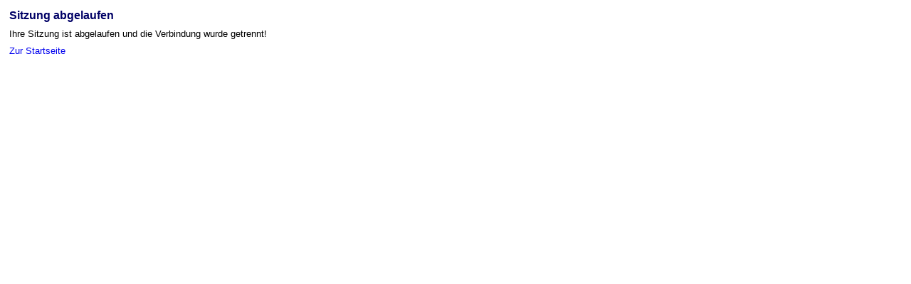

--- FILE ---
content_type: text/html;charset=UTF-8
request_url: https://e-gov.ooe.gv.at/formserver/eFSFormular.do;JSESSIONID_FORMSERVER=9021C8C18A5F523A5A9204F1443A3592?absurl=http%3A%2F%2Fwww.land-oberoesterreich.gv.at%2Fcps%2Frde%2Fxchg%2Fooe%2Fhs.xsl%2FEgovInfoSVNR_DEU_HTML.htm&event=help&txid=df8d8f1144307ccdec9a6e7a9b0ef872ec460681&vid=adb389a0815ab176&txid=df8d8f1144307ccdec9a6e7a9b0ef872ec460681&vid=adb389a0815ab176&txid=df8d8f1144307ccdec9a6e7a9b0ef872ec460681
body_size: 1280
content:

























<!DOCTYPE html>
<html xmlns="http://www.w3.org/1999/xhtml" lang="de">
  <head>
    <title>Session Timeout</title>
	 <meta name="copyright" content="aforms2web services &amp; solutions GmbH, Alser Straße 4/Hof 1, A-1090 WIEN, Austria, http://www.aforms2web.com"/>
	<meta name="generator" content="aforms2web AFORMSOLUTION AFS"/>
    <meta charset="UTF-8"/>
	<meta name="viewport" content="width=device-width, initial-scale=1.0, user-scalable=yes"/>

	
    <link rel="stylesheet" href="/formserver/product/css/afs.css?v=7187" type="text/css"/>
	<link rel="stylesheet" href="/formserver/product/css/styleguide.css?v=7187" type="text/css"/>

	<!--[if lte IE 7]>
    <link rel="stylesheet" href="/formserver/product/css/iehacks.css?v=7187" type="text/css"/>
	<link rel="stylesheet" href="/formserver/product/css/iehacksmod.css?v=7187" type="text/css"/>
	<![endif]-->
  </head>
<body>

  <div id="page" class="hold_floats" style="margin:1em;">
  <div id="errorpage">

	  <div id="header">

		</div>

    	<h1 class="clearfix" id="sessiontimeout">Sitzung abgelaufen</h1>
		<p>Ihre Sitzung ist abgelaufen und die Verbindung wurde getrennt!</p>
		
	    <a href="/formserver/start.do?event=welcome">Zur Startseite</a>

	</div>
	</div>
  </body>
</html>

--- FILE ---
content_type: text/css
request_url: https://e-gov.ooe.gv.at/formserver/product/css/afs.css?v=7187
body_size: 511
content:
/* ######################################################################################################
** # AFS 
** ######################################################################################################
** 
**  YAML Version: 2.5.2
**  Dateiversion: 01.11.06  
**  Datei       : afs.css
**  Funktion    : Zentrales Stylesheet fuer AFS
**
*/

@import url(base.css);
@import url(mod.css);


--- FILE ---
content_type: text/css
request_url: https://e-gov.ooe.gv.at/formserver/product/css/styleguide.css?v=7187
body_size: 15919
content:
/* ######################################################################################################
** # Standard-Vorgaben ##################################################################################
** ###################################################################################################### */


/* ##################################################################### */

body {
	background: #ffffff;
	color: #000000;
	font-family: Verdana, Arial, Helvetica, Sans-Serif;
	font-size: 81.25%;  /* 13px */
	font-weight: normal;
	font-style: normal;
}

#page{
	background: #ffffff;
}

#page_margins {
	margin: 10px;
	min-width: 756px;
}

h1 { font-size: 1.2em; color: #006; margin: 0 0 0 0; font-weight: bold; }
h2 { font-size: 1.0em; color: #600; margin: 0 0 0 0; font-weight: bold; }
h3 { font-size: 1.0em; color: #600; margin: 0 0 0 0; font-weight: bold; }
/* h3 { font-size: 1.0em; color: #006; margin: 0 0 0 0; font-weight: bold; } */
h4 { font-size: 1.0em; color: #888; margin: 0 0 0 0; font-weight: bold; }
h5 { font-size: 1.0em; color: #888; margin: 0 0 0 0; font-style: italic; }
h6 { font-size: 1.0em; color: #888; margin: 0 0 0 0; font-style: italic; }

ul, dd, dt {
	line-height: 1.5em;
}

p {
	line-height: 1em;
	margin: 0 0 1em 0;
}

strong, b {
	font-weight: bold;
}

em, i {
	font-style: italic;
}

.underline {
	text-decoration: underline;
}

hr {
	color: #fff;
	background: transparent;
	margin: 0 0 0.5em 0;
	padding: 0 0 0.5em 0;
    border: 0 solid #fff;
    border-bottom-width: 1px;
}

.hidden {
	display: none;
}

/* ### Auszeichnung Links ######################################################## */

a {
	text-decoration: none;
}

a:hover {
	text-decoration: none;
}

a:focus {
	text-decoration: none;
}

/* ### Sprunglinks ######################################################## */

.clearfix ul.skip {
	overflow:visible;	
	margin-left:0;
}

.clearfix ul.skip li a:focus {
    height: 1em;
    left: 10000px;
    margin-bottom: 0;
    position: absolute;
    top: -1.5em;
    width: 50em;
    color: black;
}

.clearfix ul.skip li a:focus:before {
	content: "[";
}
.clearfix ul.skip li a:focus:after {
	content: "]";
}

div[tabindex]:focus,h3[tabindex]:focus,h2[tabindex]:focus,h1[tabindex]:focus,p[tabindex]:focus {
	text-decoration: underline;
} 


/* ######################################################################################################
** ### Spezielle Formatanweisungen des YAML-Standard-Layouts ############################################
** ######################################################################################################
*/

/* Format von Label oder hx Leittexten */
.fieldlabel, .fieldlabel_error	{ font-size: 1.0em; color: #000000; cursor: pointer; }
.fieldheadline			    	{ font-size: 1.0em; color: #000000; font-weight: normal; }

/* Standard Eingabeelemente in div. Status */
.standard					{ font-family: "Courier New", Courier, mono; font-size: 1.0em; }
.standard_error				{ font-family: "Courier New", Courier, mono; font-size: 1.0em; border: 1px #FF0000 solid; }
.standard_disabled			{ font-family: "Courier New", Courier, mono; font-size: 1.0em; background-color: #F6F6F6; color: #000000; border: 1px #000000 solid; }
.standard_error_disabled	{ font-family: "Courier New", Courier, mono; font-size: 1.0em; background-color: #F6F6F6; color: #000000; border: 1px #FF0000 solid; }

/* Standard Eingabeelemente für Zahlenfelder in div. Status */
.standard_number				{ font-family: "Courier New", Courier, mono; font-size: 1.0em; text-align: right; padding-right: 1px; }
.standard_number_error			{ font-family: "Courier New", Courier, mono; font-size: 1.0em; border: 1px #FF0000 solid; text-align: right; padding-right: 1px; }
.standard_number_disabled		{ font-family: "Courier New", Courier, mono; font-size: 1.0em; background-color: #F6F6F6; color: #000000; border: 1px #000000 solid; text-align: right; padding-right: 1px; }
.standard_number_error_disabled	{ font-family: "Courier New", Courier, mono; font-size: 1.0em; background-color: #F6F6F6; color: #000000; border: 1px #FF0000 solid; text-align: right; padding-right: 1px; }

/* Standard Eingabeelemente für HTML-Felder in div. Status */
.standard_html					{ font-size: 1.0em; white-space: normal; }
.standard_html_error			{ font-size: 1.0em; white-space: normal; }
.standard_html_disabled			{ font-size: 1.0em; color: #000000; white-space: normal; }
.standard_html_error_disabled	{ font-size: 1.0em; color: #000000; white-space: normal; }

/* Standard Eingabeelemente für Datei-Felder in div. Status */
.standard_file					{ display: block; font-size: 1.0em; border: 1px #000000 solid; padding-left: 5px; }
.standard_file_error			{ display: block; font-size: 1.0em; border: 1px #FF0000 solid; padding-left: 5px; }
.standard_file_disabled			{ display: block; font-size: 1.0em; color: #000000; border: 1px #000000 solid; padding-left: 5px; }
.standard_file_error_disabled	{ display: block; font-size: 1.0em; color: #000000; border: 1px #FF0000 solid; padding-left: 5px; }

.standard_file_button 			{ font-size: 1.0em; }

.skiplegend {
	  display: none;
}

.skiplegend_error {
	display: none;
}

input[type="checkbox"] {
	border: none;
}

/* Standard layout */


#logo {
	float: right;
	margin-top: 10px;
	padding-bottom: 20px;
	padding-right: 0px;
	text-align: right;
	width: 210px;
}

#egovernment {
	float: right;
	color: #006464;
	font-family: "Times New Roman",Times,serif;
	font-size: 1em;
	font-variant: normal;
	font-style: italic;
	font-weight: bold;
	line-height: normal;
	margin-top: 10px;
	text-align: right;
	width: 20%;
}

#recipient {
	margin: 0pt;
	padding-top: 10px;
	padding-bottom: 20px;
	width: 50.0%;
}

#formtitle {
	padding: 0px 0px 0px 0px;
	color: #006464;
	padding-top: 10px;
}

#formsubtitle {
	color: #ff0000;
	margin: 5px 0pt;
	font-weight: bold;
}

#preface {
	clear: both;
	margin-top: 20px;
}

#mode_noval, #mode_trial {
	color: #ff0000;
	font-weight: bold;
}


/* ****************** NOTE *************** */

div#note {
	clear: both;
	margin: 0px;
	margin-top: 20px;
	height: 1.75em;
	background-color: #eeeeee;
}

div#note #note1 {
	font-size: 0.9em;
	display: inline;
	float: left;
	width: 14em;
	text-align: center;
	background-color: #ff0000;
	color: #ffffff;
    height: 2.5em;
    line-height: 2.5em;
    margin-bottom: 0;
}

div#note ul {
	font-weight: bold;
	font-size: 0.9em;
	list-style-type: none;
	margin: 0pt;
	padding: 0pt;
	white-space: nowrap;
	height: 2.5em;
    line-height: 2.5em;
	background-color: #eeeeee;
}

div#note ul li {
	float: left;
	margin: 0pt;
	padding: 0px 10px;
	height: 2.5em;
    line-height: 2.5em;
	font-weight: bold;
	background-color: #eeeeee;
}

#note ul li#note2 {
	border-right: 3px solid #ffffff;
	padding: 0px 10px;
}

#note ul li#note2 a {
	color: #000000;
}

#note ul li .fieldinfo_cell_container_info {
	float: left;
}

#note ul li .fieldinfo_cell_container_help {
	float: left;
}

#note ul li .note_message {
	float: left;
	padding-left: 5px;
}

#note ul li .fieldinfo_cell_container_info {
	line-height: 1.5em;
	margin: 0.5em 0 0.5em 0;
}

#note ul li .fieldinfo_cell_container_help {
	line-height: 1.5em;
	margin: 0.5em 0 0.5em 0;
}


/* ****************** LOCATOR *************** */
div#locator {
	clear: both;
	height: 1.75em;
	margin: 0px;
	margin-top: 20px;
	background-color: #eeeeee;
}

div#locator h2#locator1, div#locator h3#locator1 {
	background-color:#ff0000;
	color: #ffffff;
	display: inline;
	float: left;
	margin: 0pt;
	text-align: center;
	width: 14em;
    height: 2.5em;
    line-height: 2.5em;
	font-size: 0.9em;
}

div#locator ul {
	display: inline;
	float: left;
	font-weight: bold;
	font-size: 0.9em;
	list-style-type: none;
	margin: 0pt;
	margin-left:10px;
	padding: 0pt;
	white-space: nowrap;
	height: 2.5em;
    line-height: 2.5em;
	background-color: #eeeeee;

}

div#locator ul li {
	float: left;
	font-weight: bold;
	margin: 0pt;
	padding: 0px 5px 0px 0px;
	height: 2.5em;
}

div#locator ul li div.active {
	background-color: #006464;
	border: 1px solid #006464;
	color: #ffffff;
	padding: 1px 3px;
	line-height: 1.5em;
	margin: 0.4em 0 0.4em 0;
}

div#locator ul li a {
	background-color: #FFFFFF;
	border: 1px solid #006464;
	color: #000000;
	display: block;
	padding: 1px 3px;
	text-decoration: none;
	line-height: 1.5em;
	margin: 0.4em 0 0.4em 0;
}

div#locator ul li a.special {
	background-color: #006464;
	border: 1px solid #006464;
	color: #ffffff;
	display: block;
	padding: 1px 3px;
	text-decoration: none;
	line-height: 1.5em;
	margin: 0.4em 0 0.4em 0;
}

div#locator ul li a.error {
	background-color: #FFFFFF;
	border: 1px solid #ff0000;
	color: #000000;
	display: block;
	padding: 1px 3px;
	text-decoration: none;
	line-height: 1.5em;
	margin: 0.4em 0 0.4em 0;
}

/* ****************** INFO *************** */

#info {
	border: 2px solid #ff0000;
	color: #ff0000;
	font-size: 1em;
	margin: 10px 0px;
	padding: 5px;
}

/* ****************** ERRORS *************** */

.error {
	border: 2px solid #ff0000;
	color: #ff0000;
	font-size: 1em;
	margin-top: 10px;
	padding: 5px;
}

#errors {
	border: 3px solid #ff0000;
	border-radius: 0.5em;
}

.error p {
	margin-bottom: 0pt;
}

#errors p {
	margin-bottom: 0pt;
}

#errors ul {
	margin: 0pt 5px;
	padding: 0pt;
}

#errors ul li a {
	color: #ff0000;
}

/* ****************** AfsMessages *************** */

#msgWarnings, #msgInfos, #msgOks {
	border-radius: 0.5em;
	font-size: 1em;
	margin-top: 10px;
	padding: 5px;
}
#msgWarnings {
	border: 3px solid #d7791d;
	color: #d7791d;
}
#msgInfos {
	border: 3px solid #555753;
	color: #555753;
}
#msgOks {
	border: 3px solid #448309;
	color: #448309;
}

#msgWarnings p, #msgInfos p, #msgOks p  {
	margin-bottom: 0pt;
}

#msgWarnings ul, #msgInfos ul, #msgOks ul {
	margin: 0pt 5px;
	padding: 0pt;
}

#msgWarnings ul li a {
	color: #d7791d;
}
#msgInfos ul li a {
	color: #555753;
}
#msgOks ul li a {
	color: #448309;
}


/* ****************** controlbar *************** */

#control_bar, #control_bar_top, #control_bar_bottom {
	clear: both;
	margin: 10px 0px 0px 0px;
	position: relative;
	text-align: center;
	width: 100%;
}

#control_bar input, #control_bar_top input, #control_bar_bottom input,
#bku_control_bar input,
#uploadedfile_button,
.sortNfilter_tableControllBar input,
.sortNfilter_popupControllBar input{
	position: static;
	font-size: 1em;
	margin: 0 5px 0 5px;
	width: 10em;
}

input.default_action {
	font-weight:bold;
}

input.default_action_bigger,
#control_bar input.default_action_bigger {
	font-weight:bold;
	width: 12em;
}

#control_bar input.default_action_bigger_14 {
	font-weight:bold;
	width: 14em;
}

span.input_separator {
	margin: 0 5px 0 5px;
	padding-left: 10em;
}


/* ****************** repeatable action controlbar *************** */

.repeatblock_action_control_bar {
	clear: both;
	margin: 10px 0px;
	text-align: right;
}

.repeatblock_action_control_bar input {
	position: static;
	font-size: 1em;
	margin: 0 5px 0 5px;
	width: 10em;
}

.repeatblock_separator_line {
	border-top: 2px solid #ffffff;
	margin: 10px;
	height: 1px;
}

.repeatblock_control_bar {
	margin: 10px;
	text-align: right;
}

.repeatblock_control_bar input[type="submit"] {
	position: static;
	font-size: 1em;
	margin: 0 5px 0 5px;
	width: 10em;
}

.repeatblock_control_bar input[type="text"] {
	width: 3em;
}

/* ****************** bku *************** */

div#progress {
	text-align: center;
	margin: 10px;
}

#progress img {
	width: 12em;
	height: 2em;
}

#message {
	margin: 10px 0px;
}

#loader {
	width: 0px;
	height: 0px;
}

/* ****************** footer *************** */

#form_marker {
	float: left;
	font-size: 1em;
	margin: 10px 0pt;
	padding-bottom: 1.5em;
}

#page_number {
	float: right;
	font-size: 0.9em;
	margin: 10px 0pt;
	padding-bottom: 1.5em;
}

#form_position{
	background: #ffffff;
	margin-top: 1em;
	margin-bottom: 0.2em;
	font-weight: bold;
	font-size: 1.1em;
}


#final_note_explanation {
	color: #ff0000;
	margin: 0pt;
}

/* ****************** help page *************** */

#help h1, #help h2, #help h3, #help h4, #help h5, #help h6  {
	margin: 1em 0 0.25em 0;
	color: #000000;
}

/* ****************** error page *************** */

#errorpage h2, #errorpage h3 {
	margin: 0px 0px 10px 0px;
	color: #000000;
}

#errorpage p {
	margin: 10px 0px 10px 0px;
	color: #000000;
}

#errorpage .error p {
    color: #ff0000;
    margin-left: 1em;
}

/* ****************** attachment page *************** */

#uploadedfile {
	vertical-align: top;
}

/* ****************** repeatable page *************** */
.repeatable_page {
	width: 100%;
	text-align: center;
}

.repeatable_page_button {
	padding: 10px;
}

.repeatable_page_info {
	padding-top: 10px;
	text-align: right;
}

.whbutton {
	width: 200px;
	height: 25px;
}

.whbutton_disabled	{
	width: 200px;
	height: 25px;
}

.whbutton_error	{
	width: 200px;
	height: 25px;
}

.whbutton_error_disabled {
	width: 200px;
	height: 25px;
}



.afs_list 	{
	table-layout: fixed;
	width: 100%;
}

.afs_list_first_row {
}

.afs_list_first_row_cell {
	color: white;
	background-color: #007f7f;
	border-bottom: 1px #FFFFFF solid;
	padding-left: 5px;
	font-size: 1em;
}

.afs_list_header_cell {
	font-weight: bold;
	line-height: 1em;
}

.afs_list_even_row 	{
	background-color: #FFFFFF;
}

.afs_list_odd_row 	{
	background-color: #EAEAEA;
}

.afs_list_row_main_cell {
	border-bottom: 1px #CCCCCC solid;
}

.afs_list_even_cell {
	text-align: left;
	vertical-align: middle;
	padding: 2px;
}

.afs_list_odd_cell 	{
	text-align: left;
	vertical-align: middle;
	padding: 2px;
}

.afs_list_action_table {
}

.afs_list_action_row {
}

.afs_list_action_cell {
	padding: 0px 0px 0px 0px;
	vertical-align: top;
}

.list_action_button {
	width: 110px;
}
.skiplegend_disabled {
	display: none;
	visibility: hidden;
}

/* ##### Tabellen ################################################################ */

table.block_table {
	border-collapse: collapse;
	border: 2px solid #A0A0A0;
	width: 100%;
	border-spacing: 0px;
}

table.block_table td {
	border: 2px solid #A0A0A0;
	font-weight: bold;
    font-size: 1em;
	padding: 5px;
}

.totals_table_row td {
	border-top: 2px solid black;
    font-size: 1em;
}

.repeatblock_control_bar .repeattable_buttons input.repAddButton,
.repeatblock_control_bar .repeattable_buttons input.repSortNFilterButton,
.repeatblock_control_bar .repeattable_buttons input.repCalcButton {
	width: 12em;
}


.repeatblock_control_bar .repeattable_buttons input.repPageButton {
	width: 7em;
}

.repeatblock_control_bar .repeattable_buttons input.repDeleteButton,
.repeatblock_control_bar .repeattable_buttons input.repCsvButton {
	width: 14em;
}

table.block_table td div.table_column_help {
	width: 10px;
	float: right;
}

/* ##### BKU ################################################################ */

div#bku_choice2, div#bku_choice3, div#bku_choice4 {
    border: 1px solid gray;
    background-color: #efefef;
    padding: 10px;
    margin-left: auto;
    margin-right: auto;
}

div#bku_choice2 {
    width: 350px;
}

div#bku_choice3 {
    width: 521px;
}

div#bku_choice4 {
    width: 700px;
}

h2#bku_choice_title, h3#bku_choice_title {
    font-size: 1em;
    text-align: center;
    margin-bottom: 10px;
    margin-top: 10px;
    color: black;
}

div.bku {
    float: left;
    width: 162px;
    text-align: center;
    margin: 15px 5px 15px 0;
}

img.bku_img {
    margin-bottom: 10px;
}

div.bku_img_div {
    height: 80px;
}

#bku_control_bar {
    width: 480px;
	clear: both;
	margin: 10px auto 0px auto;
	position: relative;
	text-align: center;
}

#idequalsig_message {
	color: #ff0000;
	font-size: 1.2em;
	margin: 10px 0px;
	padding: 5px;
}

.highlighted_button {
	color: white;
	background-color: darkblue;
}

/* ****************** layout change *************** */

.layoutList ul { 
	display: none; 
}

.layoutList:hover ul { 
	display: block; 
}


--- FILE ---
content_type: text/css
request_url: https://e-gov.ooe.gv.at/formserver/product/css/base.css
body_size: 7244
content:
/* ######################################################################################################
** # "Yet Another Multicolum Layout" (c) by Dirk Jesse (http://www.yaml.de) #############################
** ######################################################################################################
**
**  YAML Version: 2.5.2
**  Dateiversion: 01.11.06
**  Datei       : base.css
**  Funktion    : Basis-Stylesheet
**
**  Don't make any changes in this file!
**  Any changes should be placed in basemod-files in css/modifications directory.
*/

@media all
{
/* ######################################################################################################
** ### Vorbereitende Maßnahmen | Reset ##################################################################
** ######################################################################################################
*/
	/* Hiermit werden die Randabstände und border aller HTML-Elemente auf Null gesetzt. Damit wird das
	** Aussehen der Webseite in unterschiedlichen Browsern vereinheitlicht.
	*/

	* { margin:0; padding: 0; }

	/* Das zurücksetzen der Innen- und Außenabstände verursacht zu kleine Selectboxen. Dies wird korrigiert */
	option {padding-left: 0.4em}

	/*
	** Die nachfolgenden Angaben entstammen dem Artikel 'Useful Code Snippets' von Mike Foskett
	** [http://www.websemantics.co.uk/tutorials/useful_css_snippets/]
	*/

	/* Vertikalen Scrollbalken im Netscape & Firefox erzwingen. Dies verhindert, dass zentrierte Layouts
	** um 10 Pixel springen wenn der Seiteninhalt kleiner wird als die Höhe des Browserfensters. */
	html { height: 100% }
	body {
		min-height: 101%;
	/* Beseitigung des Rundungsfehlers bei Schriftgrößen im Opera sowie Standardformatierungen */
		font-size: 100.01%;

	/* Vorgabe der Standardfarben und Textausrichtung*/
		color: #000;
		background: #fff;
		text-align: left;
	}

	/* Standardrahmen zuruecksetzen */
	fieldset, img { border:0; }

	/* Anpassung für Safari Browser. font-size:100% ist fuer den Safari in Formularen zu gross */
	select, input, textarea { font-size: 99% }

/* ######################################################################################################
** ### DIV-Container des Basislayouts ###################################################################
** ######################################################################################################
*/

	#header { position:relative }

	#topnav {
		position:absolute;
		top: 10px;
		right: 10px;
		color: #fff;
		background: transparent;
		text-align: right; /* Erforderlich, damit im Opera 6 wirklich rechts plaziert ! */
	}

	#nav { clear:both; width: auto; }
	#main {	clear:both; width: auto; }


	#col1 {
		float: left;
		width: 200px; /* Standard-Wert, falls keine anderen Vorgaben gemacht werden */
	}

	#col2 {
		float:right;
		width: 200px; /* Standard-Wert, falls keine anderen Vorgaben gemacht werden */
	}

	#col3
	{
		width:auto;
		margin-left: 200px; /* Standard-Wert, falls keine anderen Vorgaben gemacht werden */
		margin-right: 200px; /* Standard-Wert, falls keine anderen Vorgaben gemacht werden */
	}

	#footer { clear:both; }	/* Backup fuer IE-Clearing */

	/* Der z-Index verhindert, dass im Falle des noch bestehenden IE-Bugs die Texte vor
	** dem Spaltenhintergrund erscheinen. */
	#col1 {z-index: 3;}
	#col2 {z-index: 5;}
	#col3 {z-index: 1;}
	#col1_content {z-index: 4;}
	#col2_content {z-index: 6;}
	#col3_content {z-index: 2;}

	#col1_content, #col2_content, #col3_content { position:relative; }

/* ######################################################################################################
** ### Markupfreie CSS-Floatclearing-Lösungen ###########################################################
** ######################################################################################################
*/

	/* Clearfix-Methode zum Clearen der Float-Umgebungen */
	 .clearfix:after {
		content: ".";
		display: block;
		height: 0;
		clear: both;
		visibility: hidden;
	}

	/* Diese Angabe ben�tigt der Safari-Browser zwingend !! */
	.clearfix { display: block; }

	/* Overflow-Methode zum Clearen der Float-Umgebungen */
	.floatbox { overflow:hidden; }

	/* IE-Clearing: Benoetigt nur der Internet Explorer und ueber iehacks.css zugeschaltet */
	#ie_clearing { display: none }

/* ######################################################################################################
** ### IE-Clearing bis YAML V2.4 ########################################################################
** ######################################################################################################
**
** Die CSS-Definition des IE-Clearings, welches bis YAML 2.4 verwendet wurde, ist aus Gründen der
** Abwaertskompatibilitaet des Basis-Stylesheets weiterhin enthalten.
*/
	/* Clearen der 3 Inhaltsspalten mittels dieses speziellen hr-Tags */
	hr.clear_columns {
		clear: both;
		float: left;
		content: ".";
		display: block;
		height: 0;
		line-height: 0px;
		visibility: hidden;
		border: 0;
		padding: 0;
		margin: -1.1em 0 0 0; /* erforderlich damit kein Leerraum zwischen Spalten und Footer entsteht */
	}

/* ######################################################################################################
** ### Standard-Formatierungen für Listen & Zitate ######################################################
** ######################################################################################################
*/

	ul, ol, dl { margin: 0 0 1em 1em }
	li { margin-left: 1.5em; line-height: 1.5em; }

	dt { font-weight: bold; }
	dd { margin: 0 0 1em 2em; }

	blockquote, cite { margin: 0 0 1em 1.5em; font-size: 0.93em; width: auto;}

/* ######################################################################################################
** ### Subtemplates #####################################################################################
** ######################################################################################################
*/

	.subcolumns {
		width: 100%;
		padding: 0 1px 0 1px;
		margin: 0 -1px 0 -1px;
		overflow:hidden;
	}

	.c50l, .c25l, .c33l, .c38l, .c66l, .c75l, .c62l {float: left; overflow: hidden;}
	.c50r, .c25r, .c33r, .c38r, .c66r, .c75r, .c62r {float: right; overflow: hidden;}

	.c25l, .c25r { width: 24.999%; }
	.c33l, .c33r { width: 33.333%; }
	.c50l, .c50r { width: 49.999%; }
	.c66l, .c66r { width: 66.666%; }
	.c75l, .c75r { width: 74.999%; }
	.c38l, .c38r { width: 38.196%; } /* Goldener Schnitt */
	.c62l, .c62r { width: 61.803%; } /* Goldener Schnitt */

	.subc  { padding: 0 0.5em 0 0.5em; overflow: hidden; }
	.subcl { padding: 0 1em 0 0; overflow: hidden; }
	.subcr { padding: 0 0 0 1em; overflow: hidden; }
}

/* ######################################################################################################
** ### Skiplink-Navigation ##############################################################################
** ######################################################################################################
*/
@media screen, print
{
.skip, .skip_error, .skip_disabled {
	position:absolute;
	left:-10000px;
	top:auto;
	width:1px;
	height:1px;
	overflow:hidden;
	}
}

--- FILE ---
content_type: text/css
request_url: https://e-gov.ooe.gv.at/formserver/product/css/mod.css
body_size: 27162
content:
/********************************************/
.block {
	width: 100%;
	padding: 0 1px 0 1px;
	margin: 0 -1px 0 -1px;
	/*	overflow: hidden;		*/
}

.block_container {
	width: auto;
}

/********************************************/
.block_header {
	width: 100%;
	padding: 0 1px 0 1px;
	margin: 0 -1px 0 -1px;
}

.block_header_container {
	padding: 10px 0 0 0;
}

.block_header_headline {

}

.block_header_headline_container {
	position: relative;
	height: 100%;
	background: #007f7f;
}

.block_header_container h2, .block_header_container h3 {
	color: white;
	padding: 3px 3px 3px 0.5em;
}

.block_header_info {
	position: absolute;
	height: 100%;
	top: 0px;
	right: 0px;
	min-width: 2em;
	width: 8%;
	margin: 0 1.0em 0 0;
}

div.block_header_info_container {
	height: inherit;
	text-align: center;
	top: 0px;
	width: 50%;
	float: left;
	background-color: #007f7f;
}

span.block_header_info_container {
	height: inherit;
	text-align: center;
	margin-left: 1em;
	background-color: #007f7f;
}

.block_header_info_container a {
	text-decoration: none;
	font-weight: bold;
	font-family: 'Times New Roman', Verdana, Arial, Sans-Serif;
	color: white;
	cursor: help;
	border-left-color: white;
	border-left-style: solid;
	border-left-width: 2px;
	border-right-color: white;
	border-right-style: solid;
	border-right-width: 2px;
	margin-right: -1.5px;
	margin-left: -1.5px;
	padding: 0.27em 0.5em 0.27em 0.5em;
	background-color: #007f7f;
}

div.block_header_info_container a {
	display: block;
	font-size: 1em;
}

.block_header_minmax {
	position: absolute;
	width: 4.0%;
	height: 100%;
	top: 0px;
	right: 0px;
	min-width: 2em;
}

.block_header_minmax_container {
	height: inherit;
	text-align: center;
	top: 0px;
	width: 50%;
	float: right;
}

.block_header_minmax_container a {
	display: block;
	text-decoration: none;
	font-weight: bold;
	font-family: 'Times New Roman', Verdana, Arial, Sans-Serif;
	font-size: 1em;
	color: white;
	border-left-color: white;
	border-left-style: solid;
	border-left-width: 2px;
	border-right-color: white;
	border-right-style: solid;
	border-right-width: 2px;
	margin-right: -1.5px;
	margin-left: -1.5px;
	 padding: 0.25em;
}

/********************************************/
.block_content {
	width: 100%;
	padding: 0 1px 0 1px;
	margin: 0 -1px 0 -1px;
	/*	overflow: hidden;		*/
	background: #eeeeee;
}

.block_content_container {
	width: auto;
	padding: 5px;
}

.block_content_row {
	width: 100%;
	/*	padding: 0 1px 0 1px; */
	margin: 0 -1px 0 -1px;
	/*	overflow: hidden;		*/
}

.block_content_row_container {
	width: auto;
	padding: 5px;
}

.block_content_end {

}

.block_content_container_end {

}

/********************************************/
.cell {
	float: left;
	overflow: hidden;
	height: 100%;
}

.cell_container {
/*	position: relative; // removed for popuphelp */
	padding: 0 0 0 0;
	overflow: hidden;
}

/********************************************/
.cell_container_html {
	position: relative;
	padding: 0 0 0 0;
	overflow: hidden;
}

.cell_container_field {
	position: relative;
	padding: 0 0 0 0;
	overflow: hidden;
}

/********************************************/
.cxl {
	float: left;
	overflow: hidden;
}

.cxl-no-float {
	overflow: hidden;
}

.cxr {
	float: right;
	overflow: hidden;
}

.subcx {
	padding: 0 0 0 0;
	overflow: hidden;
}

/********************************************/
.group_content_row {
	width: 100%;
	padding: 0 1px 0 1px;
	margin: 0 -1px 0 -1px;
	overflow: hidden;
}

.group_content_row_container {

}

.group_cell {
	float: left;
	height: 100%;
	position: relative;
}

.group_cell_container {
	padding: 0 2pt 2pt;
	margin-bottom: 1.3em;
}

div.group_cell_container input {
	position: absolute;
	padding: 0pt;
	left: 0em;
	margin-top: 3pt;
	/*	bottom: 0pt; */
}

div.group_cell_container label { /*display: block;*/
	float: left;
	margin-left: 2em;
	padding: 0pt;
}

div.group_cell_container .separator {
	position: absolute;
}

/********************************************/
.fieldlabel_cell {
	text-align: right;

}

.fieldlabel_attach_cell {
	text-align: left;
}

.fieldlabel {

}

.label_text {
	float: left;
	width: calc(100% - 1.2em);
}

.fieldlabel_long_cell .label_text {
	float: none;
}

.label_error_img, .label_required_img, .label_spacer_img{
	margin-right:1em;
	margin-left:1em;
}
.label_error_img{
	position: relative;
  top: 0.25em;
}

.label_error, .label_required, .label_spacer{
	margin-right:0.25em;
	margin-left:0.25em;
/*	float: right; */
}
.label_error{
	background: none repeat scroll 0 0 #ff0000;
    color: white;
    font-family: 'Times New Roman';
    font-size: 1em;
    font-weight: bold;
    padding: 0.1em 0.15em;
    text-align: center;
}
.fieldlabel_long_cell {
	margin: 0pt 0pt 7pt;
}

.fieldradiolabel { }

.fieldcheckboxlabel { }

.fieldinfo_cell {
	 min-height: 0.1em;
}

.fieldinfo_cell_container_error {
	display: none;
}

.fieldinfo_cell_container_help {
	padding-left: 1px;
	width: 0.8em;
}

.fieldinfo_helplink {
	width: 100%;
	color: white;
	font-family: 'Times New Roman';
	font-weight: bold;
	font-size: 1em;
	cursor: help;
	text-align: center;
	background: #008080;
	margin: 0 0.2em 0 0;
}

a.fieldinfo_helplink:link,a.fieldinfo_helplink:visited,a.fieldinfo_helplink:hover,a.fieldinfo_helplink:active
	{
	width: 100%;
	color: white;
	font-family: 'Times New Roman';
	font-weight: bold;
	font-size: 1em;
	cursor: help;
	text-align: center;
	background: #008080;
	margin: 0 0.2em 0 0;
	padding-left: 0.15em;
	padding-right: 0.2em;
	padding-top: 0.2em;
	padding-bottom: 0.1em;
	position: relative;
	top: 0.05em
}

a.fieldinfo_2_help_link:link,a.fieldinfo_2_help_link:visited,a.fieldinfo_2_help_link:hover,a.fieldinfo_2_help_link:active
	{
	background: #008080;
	color: white;
	cursor: help;
	display: inline-block;
	font-family: 'Times New Roman';
	font-size: 1em;
	font-weight: bold;
	margin: 0 0 0 0.7em;
	text-align: center;
	width: 8px;
	position: relative;
	left: 0.3em;
	 padding: 0.05em 0.1em 0.0em 0.05em;
}

/* select, input[type="text"], input[type="password"], textarea { */
/*   width: 100%; */
/* } */
.fieldinput_cell {
  white-space: nowrap;
  margin-left: 0.33em;
}
.fieldinput_cell_input {
  float: left;
/*    margin-right: 4%;// removed for popuphelp */
  max-width: 92.2%;
}
.fieldinput_cell_help {
/*  left: -3.8%;
	position: relative; // removed for popuphelp */
  width: 0;
  float: left;
}
.fieldinput_cell_help.after {
    clear: both;
}

.fieldinput_cell_help .popuphelp_outer {

}

.table_column_help .popuphelp_outer {

}

.popuphelp_inner {
	display: none;
}
.popuphelp_outer:hover .popuphelp_inner {
	display: block;
}

.popuphelp_inner {
	position: absolute;
	z-index: 99;
	width: 25em;
}

.popuphelp_content {
	border: 2px solid #007f7f;
	border-radius: 0.33em;
	background-color: #eeeeee;
	display: block;
	position: relative;
	white-space: normal;
	left: -80%;
	top: 0.75em;
	box-shadow: 0 0 1.5em 1em #cccccc;
}

.popuphelp_content:before {  
      content: ' ';  
      position: absolute;  
      width: 0;  
      height: 0;  
      left: 80%;  
      border: 0.55em solid;  
      border-color: transparent #007f7f #007f7f transparent;  
      margin-left: -0.5em;
      top: -1.1em;
} 

.popuphelp_content:after {  
      content: ' ';  
      position: absolute;  
      width: 0;  
      height: 0;  
      left: 80%;  
      top: -0.8em;  
      border: 0.5em solid;  
      margin-left: -0.5em;
      border-color: transparent #dddddd #dddddd transparent;  
}
      
.popuphelp_header {
	display: block;
	background-color: #dddddd;
	border-bottom: 1px solid #007f7f;
	font-weight: bold;
	margin-bottom: 0.17em;
	padding: 0.33em 0.5em 0.16em 0.5em;
}

.popuphelp_main {
	display: block;
	padding: 0 0.5em 0.33em 0.5em;
}

.popuphelp_iframe {
	display: block;
	padding: 0;
}

.popuphelp_iframe iframe {
	width: 100%;
	height: 100%;
	border: none;
}

.popuphelp_footer {
	display: block;
	padding: 0 0.5em 0.33em 0.5em;
}

.fieldinfo_cell_container_info {
	width: 0.8em;
}

.fieldinfo_info_error {
	width: 100%;
	color: white;
	font-family: 'Times New Roman';
	font-weight: bold;
	font-size: 1em;
	text-align: center;
	background: #FF0000;
	margin: 0 0 0 0.2em;
}

.fieldinfo_info_required {
	width: 100%;
	color: black;
	font-family: 'Times New Roman';
	font-weight: bold;
	font-size: 1em;
	text-align: center;
	margin: 0 0 0 0.2em;
}

.fieldinfo_info_table {
	width: 100%;
	color: black;
	font-family: 'Times New Roman';
	font-weight: bold;
	font-size: 1em;
	text-align: center;
	margin: 0 0 0 0.2em;
	display: inline
}

.fieldinfo_info_table_required {
	width: 100%;
	color: black;
	font-family: 'Times New Roman';
	font-weight: bold;
	font-size: 1em;
	text-align: center;
	margin: 0 0 0 0.2em;
	display: inline
}

.fieldinfo_info_table_error {
	width: 100%;
	color: white;
	font-family: 'Times New Roman';
	font-weight: bold;
	font-size: 1em;
	text-align: center;
	background: #FF0000;
	margin: 0 0 0 0.2em;
	display: inline
}

.field_filechooser_cell {
	display: inline-block;
  position: relative;
  top: -1px;
}

.field_filechooser_container {

}

.field_filelabel_cell {
	width: 250px;
	margin-right: 5px;
	max-width: 100%;
}

.field_filelabel_container {
	white-space: nowrap;
}

.fieldinfo_cell_container_infoNeu{
	vertical-align: top;
	margin-top: 0.2em;

}
.field_filelabel_cell + .fieldinfo_cell_container_infoNeu{
	float: left;
}
.fieldinfo_cell_container_infoNeu a{
	vertical-align: top;
}

.field_filelabel_container .standard_file {
	padding-bottom: 2px;
}

.field_filechooser_container a.fieldinfo_2_help_link:link, .field_filechooser_container a.fieldinfo_2_help_link:visited,
.field_filechooser_container a.fieldinfo_2_help_link:hover, .field_filechooser_container a.fieldinfo_2_help_link:active {
	 margin-left: 0;
    padding-left: 0;
    padding-top: 0.1em;
    top: -1px;
    width: 7px;
}


.fileUploadPreviewImage{
	clear:both;
	display:block;
	padding-top: 10px;
	width:100%;
}

/* Session warnung ***************************/
div#timeout_warning {
	position: relative;
	display: none;
	padding: 15px;
	width: 400px;
	border: 6px solid #777;
	background-color: #f4f4f4;
	/* CSS3 styling for latest browsers */
	border-radius: 4px;
	box-shadow: 0 0 15px 3px #777;
	text-align: center;
}

div#upload_warning {
	position: relative;
	display: none;
	padding: 40px;
	width: 600px;
	border: 6px solid #777;
	background-color: #f4f4f4;
	/* CSS3 styling for latest browsers */
	border-radius: 4px;
	box-shadow: 0 0 15px #777;
	text-align: center;
}

div#send_warning {
	position: relative;
	padding: 40px;
	width: 600px;
	border: 6px solid #777;
	background-color: #f4f4f4;
	/* CSS3 styling for latest browsers */
	border-radius: 4px;
	box-shadow: 0 0 15px #777;
	text-align: center;
}

div#timeout_warning h2, div#timeout_warning h3 {
	padding-bottom: 2px;
	margin-bottom: 1em;
	border-bottom: 1px solid rgb(102, 0, 0);
}

div#timeout_warning p#buttons {
	text-align: right;
	margin-bottom: 0;
	margin-top: 1em;
}

div#timeout_warning button {
	margin: 0px 5px;
	padding: 2px 6px;
	font-size: 1em;
	width: 8em;
}

div#timeout_logging {
	clear: both;
	margin: 20px;
	padding: 10px;
	border: 1px solid #777;
	background-color: #f4f4f4;
}

table#changedConfigAttributes {
	margin:20px 20px 20px 50px;
	border: 1px solid black;
}

p.changedConfigAttributes {
	margin:20px 20px 20px 50px;
	width:60%;
}

p.changedConfigAttributesFF {
	margin:20px 50px 20px 50px;
}

table#changedConfigAttributes td, table#changedConfigAttributes th {
	border: 1px solid black;
	padding: 3px 10px 3px 10px;
}

.samlHead {
	font-size: 0.8em;
}
/********************************************/


#flash_errors, #flash_warnings, #flash_messages {
  border: 1px solid #5f9ea0;
  padding: 5px 0;
  margin: 0 0 15px 0;
  list-style: none;
}

#flash_errors li, #flash_warnings li, #flash_messages li {
  margin-left: 10px;
}

#flash_errors {
  color: #9d1b1b;
  background-color: #ffece3;
}

#flash_warnings {
  color: #c46200;
  background-color: #ffffff;
}

#flash_messages {
  color: #156015;
  background-color: #ecf0d9;

}

div#environment_description {
         font-weight: bold;
         font-size: 1.2em;
         color: #A51140;
         clear: left;
         text-align: left;
}

div#loading_overlay {
	display: none;
	padding: 15px;
	width: 400px;
	border: 6px solid #777;
	background-color: #f4f4f4;
	-moz-border-radius: 4px;
	-webkit-border-radius: 4px;
	-moz-box-shadow: 0 0 15px 3px #777;
	-webkit-box-shadow: 0 0 15px #777;
}

div#sortNFilter_overlay {
	display: none;
	padding: 15px;
	width: 50%;
	height: 50%;
	border: 6px solid #777;
	background-color: #f4f4f4;
	-moz-border-radius: 4px;
	-webkit-border-radius: 4px;
	-moz-box-shadow: 0 0 15px 3px #777;
	-webkit-box-shadow: 0 0 15px #777;
}

img.geoLoc_ok, img.geoLoc_pending, img.geoLoc_error{
	cursor: pointer;
	position:relative;
	top: 0.3em;
	padding-left: 0.2em;
}
img.geoLoc_pending{
	cursor: progress;
}
img.geoLoc_error{
}

#usabilityNlayout{
	background-color: #eeeeee;
    float: right !important;
    font-size: 0.9em;
    font-weight: bold;
    height: 2.5em;
    line-height: 2.5em;
    padding-left: 0.5em;
    padding-right: 0.5em;
}
#notelist{
	float:left;
}
div#note, div#note ul {
	height: auto!important;
}
#fieldinfo_usability_fontsize_smaller, #fieldinfo_usability_fontsize_reset, #fieldinfo_usability_fontsize_larger, #fieldinfo_layout_mobile, #fieldinfo_layout_normal {
	cursor: pointer;
	display: none;
}
#fieldinfo_usability_fontsize_smaller:hover, #fieldinfo_usability_fontsize_reset:hover, #fieldinfo_usability_fontsize_larger:hover, #fieldinfo_layout_mobile:hover, #fieldinfo_layout_normal:hover {
	text-shadow: 0.11em 0.11em 0.2em rgba(99, 99, 99, 1);
}
#fieldinfo_usability_fontsize_smaller:after, #fieldinfo_usability_fontsize_reset:after, #fieldinfo_usability_fontsize_larger:after {
	color: #999999;
	content: " |";
	text-shadow: none;
}

#fieldinfo_layout_mobile, #fieldinfo_layout_normal {
	background-color: transparent;
	border: 0px none transparent;
	font-weight: bold;
}
#fieldinfo_layout_mobile{
	line-height: 2.5em;
}

.control_bar_item{
	display: inline;
	white-space: nowrap;
}

.control_bar_item_button{
	display: inline;
}

select,input[type="text"],input[type="password"],textarea {
	box-sizing: border-box;
	max-width:100%
}


form > fieldset {
    clear: both;
}

#warnNotSafeableMobileBrowser{
	border: 2px solid #991111;
  display: none;
  margin: 1em 3em;
  padding: 1em;
}

.switchlist{
  min-height: 4em;
}
.switchlist_source{
  float: left;
}
.switchlist_buttons_div1{
  float: left;
  padding: 1em;
}
.switchlist_buttons_div2{
}
.switchlist_buttons_div3{
}
.switchlist_add{
  padding-top: 0.5em;
}
.switchlist_remove{
  padding-top: 0.5em;
}
.switchlist_target{
  float: left;
}






/* PageNavigation area - begin */
#form_pagenavigation{
  margin-bottom: 1em;
  position: relative;
  overflow: hidden;
}
#form_pagenavigation_list{
  /* CSS counters to number the steps */
  counter-reset: step;
  width:100%;
  padding:0;
  margin:0;
}

/* PageNavigation one page entry */
#form_pagenavigation_list li {
  background-color: rgba(255, 255, 255, 0.66);
  list-style-type: none;
  color: white;
  /* text-transform: uppercase; */
  font-size: 1em;
  min-width: 11%;
  float: left;
  position: relative;
  text-align:center;
  margin-left: 0;
  margin-bottom: 0.5em;
}
/* PageNavigation pagenumber bullets */
#form_pagenavigation_list li:before {
   background-color: grey;
    border-radius: 1.5em;
    color: white;
    content: counter(step, decimal);
    counter-increment: step;
    display: block;
    font-size: 1em;
    left: 50%;
    line-height: 1.5em;
    margin-left: -0.66em;
    margin-top: -0.66em;
    position: absolute;
    top: 50%;
    width: 1.5em;
    z-index: 3;
}
#form_pagenavigation_list li.pageGroup:before {
   box-shadow: 2px 1.5px 0 1px #444444;
}

#form_pagenavigation_list .pageGroupCounter{
	border: 1px solid #666666;
  border-radius: 50%;
  color: #333333;
  font-size: 0.8em;
  left: 50%;
  line-height: 1.2em;
  margin-left: 0.55em;
  margin-top: 0.55em;
  padding: 0 0.25em;
  position: absolute;
  top: 50%;
  z-index: 6;
}
#form_pagenavigation_list .pageGroup .pageGroupCounter{
	margin-left: 0.8em;
}
/* PageNavigation element Div */
#form_pagenavigation_list li div{
  color: #b9b9b9;
  height: 4em;
  max-width: 100%;
  z-index: 4;
}
/* PageNavigation Button */
#form_pagenavigation_list li div button {
  height: 100%;
  border: 0 none transparent;
  background-color: transparent;
  padding: 0 1.5%;
  position: relative;
  z-index: 5;
  max-width: 100%;
}
#form_pagenavigation_list li.navigateAble div button {
	cursor: pointer;
}
/* PageNavigation element text */
#form_pagenavigation_list li div button span{
  color: #b9b9b9;
  white-space: nowrap;
  position: relative;
  top: -1.5em;
}
#form_pagenavigation_list li.navigateAble div button span {
 border-bottom: 1px solid transparent;
	padding: 0 0.33em;

}
/* PageNavigation Text */
#form_pagenavigation_list li.navigateAble div button:hover span {
	border-bottom: 1px solid #007f7f;
}
/* PageNavigation even/odd label alternation */
#form_pagenavigation_list li.pageNrEven div button span {
  top: 2.1em;
}
#form_pagenavigation_list li.pageNrEven .pageGroupCounter{
	margin-top: -1.55em;
}

/* PageNavigation connecting lines  */
#form_pagenavigation_list li div:before, #form_pagenavigation_list li div:after {
  background-color: grey;
  top: 50%;
  content: "";
  height: 3px;
  position: absolute;
  width: 50%;
  z-index: 1;
}
#form_pagenavigation_list li div:before{
	 left: 0;
}
#form_pagenavigation_list li div:after {
	 left: 50%;
}

/* marking previous steps */
/*  - the pagenumber bullets */
#form_pagenavigation_list li.pageBefore:before {
  background-color: #007f7f;
  color: white;
}
/*  - the Element Div (with text) */
#form_pagenavigation_list li.pageBefore div, #form_pagenavigation_list li.pageBefore div span {
	color: #007f7f;
}
/* the lines before and after */
#form_pagenavigation_list li.pageBefore div:before, #form_pagenavigation_list li.pageBefore div:after {
	background-color: #007f7f;
}

/* marking current step */
/*  - the pagenumber bullets */
#form_pagenavigation_list li.pageCurrent:before {
  background-color: #007f7f;
  color: white;
}
/*  - the Element Div (with text) */
#form_pagenavigation_list li.pageCurrent div, #form_pagenavigation_list li.pageCurrent div span {
	color: #007f7f;
}
/* the lines before */
#form_pagenavigation_list li.pageCurrent div:before {
	background-color: #007f7f;
}

/* marking next steps - not visited yet */
/*  - nothing to change - default colors */

/* marking next steps - but already visited before */
/*  - the pagenumber bullets */
#form_pagenavigation_list li.pageAfterVisited:before {
  background-color: #80BFBF;
  color: white;
}
/*  - the Element Div (with text) */
#form_pagenavigation_list li.pageAfterVisited div, #form_pagenavigation_list li.pageAfterVisited div span {
	color: #80BFBF;
}
/* the lines before and after */
#form_pagenavigation_list li.pageAfterVisited div:before, #form_pagenavigation_list li.nextPageWasVisited div:after {
	background-color: #80BFBF;
}

/* lines not needed before the first step and after the last */
#form_pagenavigation_list li:first-child div:before, #form_pagenavigation_list li:last-child div:after {
  content: none;
  background: none;
}
/* PageNavigation area - end */

/* Dynamic Tables - begin */


.repCheckAllButtonWrapper, .repUncheckAllButtonWrapper,
.repCollapseBlockButtonWrapper, .repExpandBlockButtonWrapper {
	white-space: nowrap;
}

.repCheckAllButtonWrapper, .repUncheckAllButtonWrapper {
	float: right;
	padding-right: 0.25em;
}

td.block_table_cell > .repCollapseBlockButtonWrapper, td.block_table_cell > .repExpandBlockButtonWrapper {
	position: relative;
	left: 0.75em;
	margin: 0;
}

.repCheckAllButtonWrapper input.repCheckAllButton, .repUncheckAllButtonWrapper input.repUncheckAllButton,
.repExpandBlockButtonWrapper input.repExpandButton, .repCollapseBlockButtonWrapper input.repCollapseButton {
    background: transparent;
    border: 0 none transparent;
    border-size: 0;
    padding: 0;
    color: transparent;
    cursor: pointer;
    height: 1.5em;
    position: relative;
    width: 1.5em;
    vertical-align: bottom;
		text-shadow: none;
}

.repExpandBlockButtonWrapper input.repExpandButton, .repCollapseBlockButtonWrapper input.repCollapseButton {
	left: -1.8em;
}

.repCheckAllButtonWrapper > span:before, .repUncheckAllButtonWrapper > span:before,
.repExpandBlockButtonWrapper > span:before, .repCollapseBlockButtonWrapper > span:before {
    background-color: #007f7f;
    color: #ffffff;
    border: 1px solid black;
    display: inline-block;
    font-family: Arial;
    font-size: 1.3em;
    font-weight: bold;
    height: 1em;
    line-height: 1em;
    text-align: center;
    width: 1em;
}

.repCheckAllButtonWrapper > span:before, .repUncheckAllButtonWrapper > span:before {
	position: absolute;
}

.repCollapseBlockButtonErrorWrapper > span:before {
	background-color: #ff0000;
}

.repCheckAllButtonWrapper > span:before {
	/*content: "\00a0";/* */
	/*content: "\2713";/*✓*/
	content: "\2714";/*✔*/
}

.repUncheckAllButtonWrapper > span:before {
 		/*content: "\2715";/*✕*/
 		/*content: "\2A2F";/*⨯*/
 		content: "\2717";/*✗*/
 		/*content: "x";*/
}

.repExpandBlockButtonWrapper > span:before {
 		content: "+";
}

.repCollapseBlockButtonWrapper > span:before {
  	content: "-";
  	vertical-align: middle;
}

#repeatableTable_sortNfilter{
	 background-color: #ccc;
    border: 1px solid black;
    height: inherit !important;
    left: inherit !important;
    margin: 1% 9.98%;
    min-height: 75%;
    padding: 1em;
    position: absolute !important;
    width: 80%;
}

.sortNfilter_main{
	height: 100%;
	padding-bottom: 2em;
	box-sizing: padding-box;
}

.sortNfilter_sort, .sortNfilter_filter{
	height: 50%;
}

.sortNfilter_sort fieldset, .sortNfilter_sort .block, .sortNfilter_sort .block_container, .sortNfilter_sort .block_content, .sortNfilter_sort .block_content_container, .sortNfilter_sort table,
.sortNfilter_filter fieldset, .sortNfilter_filter .block,  .sortNfilter_filter .block_container, .sortNfilter_filter .block_content, .sortNfilter_filter .block_content_container, .sortNfilter_filter table {
	height: 100%;
}

.sortNfilter_sort .block_content_container, .sortNfilter_filter .block_content_container {
  box-sizing: padding-box;
}
.sortNfilter_controllBar{
	height: 2em;
	position: relative;
	top: -1.5em;
}

.block_table_cell_sortNFilter_hiddenTemplate {
	display: none;
}

table.sortByTable tr span.sortNFilter_sortTextFirst{
	display: none;
	visibility: hidden;
}
table.sortByTable tr span.sortNFilter_sortTextOther{
	display: inline;
	visibility: visible;
}
table.sortByTable tr:nth-child(2) span.sortNFilter_sortTextFirst{
	display: inline;
	visibility: visible;
}
table.sortByTable tr:nth-child(2) span.sortNFilter_sortTextOther{
	display: none;
	visibility: hidden;
}

table.filterByTable tr td:first-child select {
	display: block;
	visibility: visible;
}
table.filterByTable tr td:first-child span {
	display: none;
	visibility: hidden;
}
table.filterByTable tr:nth-child(2) td:first-child select{
	display: none;
	visibility: hidden;
}
table.filterByTable tr:nth-child(2) td:first-child span{
	display: block;
	visibility: visible;
}

#repeatableTable_sortNfilter table tbody td  {
	border: 0 none transparent;
}

table.block_table tr.tableRowForcedByError {
	background-color: rgba(255,0,0,0.12);
}
/* Dynamic Tables - end */


.ajaxplaceholder {
	display: none;
	visibility: hidden;
}
.ajaxplaceholder.cell {
	display: block;
	visibility: visible;
}

.ajaxplaceholder.cell > * {
	display: none;
	visibility: hidden;
}


.noJavascriptAjaxFallback {
    background-color: #eeeeee;
    padding: 0 0.9em 0.33em 0.33em;
}

#willdeclaration_progress {
	height: 300px;
    position: relative;
    width: 100%;
}

#willdeclaration_progress > div > p {
	margin-top: 20px;
}

#willdeclaration_progress > div > img {
	width: 190px;
	height: 190px;
	margin: 0px;
	left: 50px;
}

#willdeclaration_progress_left_active {
	width: 300px;
	height: 250px;
	text-align: center;
	display: inline-block;
}

#willdeclaration_progress_middle {
	width: 300px;
	height: 250px;
	text-align: center;
	display: inline-block;
	color: grey;
	left: 50%;
    margin-left: -150px;
    position: absolute;
}

#willdeclaration_progress_middle_active {
	width: 300px;
	height: 250px;
	text-align: center;
	display: inline-block;
	left: 50%;
    margin-left: -150px;
    position: absolute;
}

#willdeclaration_progress_right {
	width: 300px;
	height: 250px;
	text-align: center;
	display: inline-block;
	color: grey;
	left: 100%;
    margin-left: -300px;
    position: absolute;
}

#willdeclaration_progress_right_active {
	width: 300px;
	height: 250px;
	text-align: center;
	display: inline-block;
	left: 100%;
    margin-left: -300px;
    position: absolute;
}

#willdeclaration_progress_back_grey_left {
	background-color: grey;
    height: 3px;
    position: absolute;
    top: 100px;
	left:220px;
	right:50%;
	margin-right:100px
}

#willdeclaration_progress_back_left {
	background-color: blue;
    height: 3px;
    position: absolute;
    top: 100px;
	left:220px;
	right:50%;
	margin-right:100px
}

#willdeclaration_progress_back_grey_right {
	background-color: grey;
    height: 3px;
    position: absolute;
    top: 100px;
	left: 50%;
	right: 250px;
	margin-left: 100px;
}

#willdeclaration_progress_back_right {
	background-color: blue;
    height: 3px;
    position: absolute;
    top: 100px;
	left: 50%;
	right: 250px;
	margin-left: 100px;
}

.inlineMessage_msg {
    box-sizing: border-box;
    display: block;
    max-width: 100%;
}
.inlineMessage_tooltip {
    overflow: hidden;
		text-overflow:ellipsis;
		white-space: nowrap;
}
.inlineMessage_long.inlineMessage_tooltip {
    max-height: 1em;
    text-overflow: ellipsis;
    white-space: normal;
}
.inlineMessage_tooltip_JS {
    overflow: hidden;
		text-overflow:ellipsis;
		white-space: nowrap;
}
.inlineMessage_long.inlineMessage_tooltip_JS {
    max-height: 1em;
    text-overflow: ellipsis;
    white-space: normal;
}
.inlineMessage_wrap {
    white-space: normal;
}

.cell .inlineMessage_msgList {
	margin: 0;
}
.cell .inlineMessage_msgList li {
	margin: 0;
}

.inlineMessage_msgList .inlineMessage_Error {
	color: red;
}

.inlineMessage_msgList .inlineMessage_Warning {
	color: orange;
}

.inlineMessage_msgList .inlineMessage_Info {
	color: black;
}

.inlineMessage_msgList .inlineMessage_Ok {
	color: green;
}

table .inlineMessage_msgList {
	font-weight: normal;
}

.field_filechooser_fieldMessage {
    clear: both;
}

/* Select2 */

.select2 {
	/* width: auto !important; */
}

.select2-results__option {
	margin-left: 0px;
}

.select2-selection__choice {
	margin-left: 5px;
}

.select2-search, .select2-search--inline {
	margin-left: 5px;
}

.select2-container--default .select2-selection--single {
	height: 18px !important;
}

.select2-selection__rendered {
	line-height: 16px !important;	
}

.select2-container--default .select2-selection--single .select2-selection__rendered {
	height: 18px !important;
}

.select2-container--default .select2-selection--single .select2-selection__arrow {
	height: 18px !important;
}